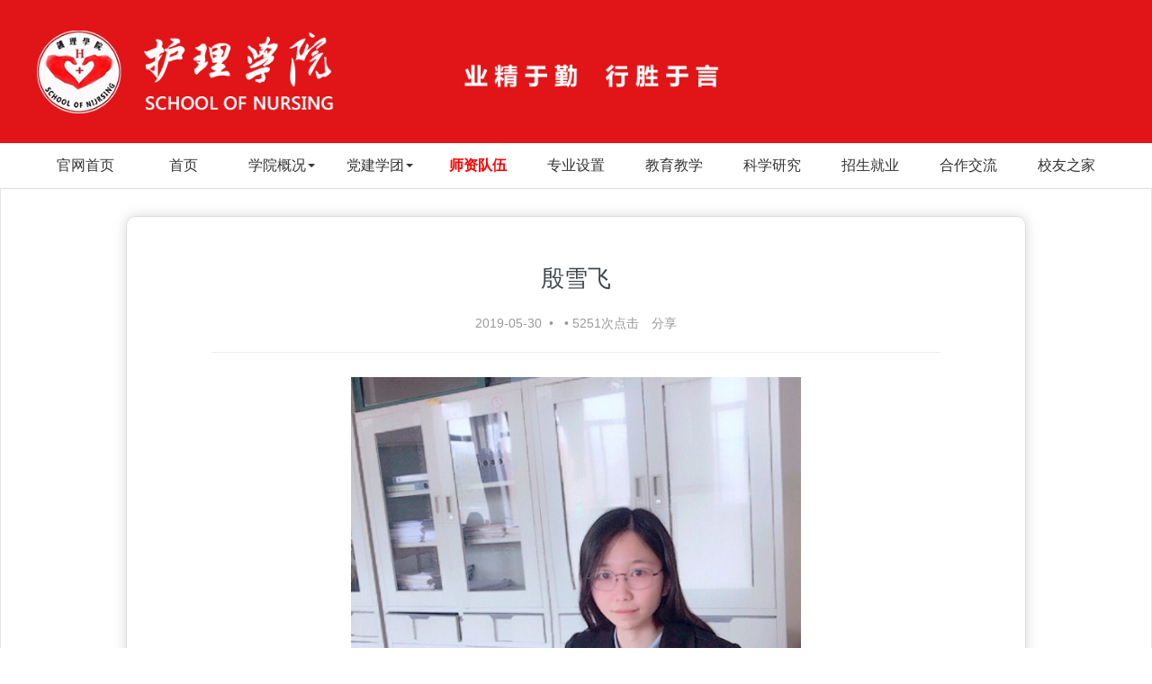

--- FILE ---
content_type: text/html
request_url: http://hl.sdxd.edu.cn/detail/201905301220464mof728cc4ll2ijtvy.html
body_size: 11076
content:


<!DOCTYPE html>
<html>
<head>
    <meta http-equiv="X-UA-Compatible" content="IE=edge,Chrome=1" />
    <meta name="viewport" content="width=device-width, user-scalable=no, initial-scale=1">
    <meta charset="UTF-8">
    <meta http-equiv="Content-Type" content="text/html; charset=utf-8" />
    <title>殷雪飞-护理学院</title>
    <meta name="Keywords" content=" " />
    <meta name="Description" content=" " />
    
        <link rel="icon" type="image/x-icon" href="http://file.web.sddzinfo.com/file/20190604GoSNoywC@30@30">
    <link href="/kongjian/bundle/css/default.css?v=638766826032263328" rel="stylesheet" />
    <link href="/areas/common/manage/css/animate.min.css?v=638766823757578457" rel="stylesheet">
    <link href="/areas/common/manage/css/font/iconfont.css?v=638766823765797834" rel="stylesheet">
                <link href="/css/main.min.css" rel="stylesheet" />
                <link href="/KuangJia/moban01/index.min.css" rel="stylesheet" />
                <link href="/KuangJia/jyxy/index.css" rel="stylesheet" />
                <link href="/KuangJia/xdxy.css" rel="stylesheet" />
        <style>
        @media screen and (max-width:768px) {
            .onlypc {
                display: none;
            }
        }
        @media screen and (min-width:769px) {
            .onlymobile {
                display: none;
            }
        }
    </style>
        <link href="/htmlCache/201904281540asvasvwerw/20190422140357dgdyogj3qlum0bho90/639039984830000000/css/5f450058dbbb42f0bb3b6d63fa32b7f4.css" rel="stylesheet" />
            <script type="text/javascript" src="/areas/common/template/kongjian/bundle/js/default.min.js?v=638766824069010398"></script>
    </head>
<body style="">
    
    <div class="  c00870804680145627" id="id37645210"  style="">
        <div class="ncrq ">

                    <div class="column column1 frame11 " style="">
                        <div class="frame-a">

    <div class=" mh-searchbox-01 mh-color01 c04353608507955937" id="id83063158"  style="">
        <div class="ncrq maxwidth">

                    <div class="column column1 frame11 " style="">
                        <div class="frame-a">

    <div class=" maxwidth  c0594296076312373" id="id00043872"  style="">
        <div class="ncrq maxwidth">

                    <div class="column column2 frame21 " style="width:64.3%;">
                        <div class="frame-a">



<div class=" logoimg" id="id15642035" style="">

                    <img class="kongjian-img img-responsive" alt="" src="//file.sdxd.edu.cn/file/20190603ZPOXwXXl@900@150" onerror="this.onerror = null; this.src = '/oem/dazhongwang/img/newimg.jpg';" style="max-width:100%">


</div>                        </div>
                    </div>
                    <div class="column column2 frame22 " style="width:35.7%;">
                        <div class="frame-a">
                        </div>
                    </div>
                <div class="clearfix"></div>
        </div>
    </div>

                        </div>
                    </div>
                <div class="clearfix"></div>
        </div>
    </div>


    <div class=" mh-head-nls-05  c06424127911120521" id="id88394864"  style="">
        <div class="ncrq maxwidth">

                    <div class="column column1 frame11 " style="">
                        <div class="frame-a">



<nav class="navbar navbar-default bootsnav   navbar navbar-default nav-1-con" style="" id="id20339537">
    <div class="navbar-header">
        <button type="button" class="navbar-toggle collapsed" data-toggle="collapse" data-target="#un0adab4e476824e87998247875e506e75">
            <span class="icon-bar"></span>
            <span class="icon-bar"></span>
            <span class="icon-bar"></span>
        </button>
    </div>

    <!-- Collect the nav links, forms, and other content for toggling -->
    <div class="collapse navbar-collapse" id="un0adab4e476824e87998247875e506e75">
        <ul class="nav navbar-nav navbar-right nav-1-navbar" data-in="fadeInDown" data-out="fadeInUp">
                        <li class="">
                                <a href="http://www.sdxd.edu.cn" target=_blank>官网首页</a>

                        </li>
                        <li class="">
                                <a href="//hl.sdxd.edu.cn/" >首页</a>

                        </li>
                        <li class="dropdown nav-1-dropdown ">
                            <a href="javascript:;" class="dropdown-toggle " data-toggle="dropdown">学院概况<span class="caret"></span></a>
                            <ul class="dropdown-menu" role="menu">
                                        <li class="">
                                                <a href="//hl.sdxd.edu.cn/page/202306121627222bn5znpsbddka56cij.html" >学院简介</a>

                                        </li>
                                        <li class="">
                                                <a href="//hl.sdxd.edu.cn/page/20230612162724nptlsx1rdgn2k3aifi.html" >学院领导</a>

                                        </li>
                                        <li class="">
                                                <a href="//hl.sdxd.edu.cn/page/20230612162727ck2evr2l6ee4x10e2c.html" >机构设置</a>

                                        </li>
                            </ul>
                        </li>
                        <li class="dropdown nav-1-dropdown ">
                            <a href="javascript:;" class="dropdown-toggle " data-toggle="dropdown">党建学团<span class="caret"></span></a>
                            <ul class="dropdown-menu" role="menu">
                                        <li class="">
                                                <a href="//hl.sdxd.edu.cn/page/202306121627312hzmoyot40godgykpi.html" >党建工作</a>

                                        </li>
                                        <li class="">
                                                <a href="//hl.sdxd.edu.cn/page/202306121627332nct19o3r3lyipqnwf.html" >学团工作</a>

                                        </li>
                            </ul>
                        </li>
                        <li class="active">
                                <a href="//hl.sdxd.edu.cn/page/202306121627356k0zybsi3n5ukpq48r.html" >师资队伍</a>

                        </li>
                        <li class="">
                                <a href="//hl.sdxd.edu.cn/page/20230612162737bw2yxeau42fe9l4d8q.html" >专业设置</a>

                        </li>
                        <li class="">
                                <a href="//hl.sdxd.edu.cn/page/20230612162739ciys61sr3uq1faij9f.html" >教育教学</a>

                        </li>
                        <li class="">
                                <a href="//hl.sdxd.edu.cn/page/20230612162742g7st3zx3d8uth5rfnp.html" >科学研究</a>

                        </li>
                        <li class="">
                                <a href="//hl.sdxd.edu.cn/page/20230822095152hh2wj8venra4hjoonw.html" target=_blank>招生就业</a>

                        </li>
                        <li class="">
                                <a href="//hl.sdxd.edu.cn/page/20230612162746k3zoub1imoxe9gmqyu.html" >合作交流</a>

                        </li>
                        <li class="">
                                <a href="//hl.sdxd.edu.cn/page/202306121627496gor5608ipf1m7shfx.html" >校友之家</a>

                        </li>
            <li class="dropdown">
                <a href="javascript:;" class="dropdown-toggle" data-toggle="dropdown">
                    更多
                </a>
                <ul class="dropdown-menu nav-1-dropdown" role="menu">
                                <li class="">
                                        <a href="http://www.sdxd.edu.cn" target=_blank>官网首页</a>

                                </li>
                                <li class="">
                                        <a href="//hl.sdxd.edu.cn/" >首页</a>

                                </li>
                                <li class="nav-level-3 nav-1-dropdown ">
                                    <a href="//hl.sdxd.edu.cn/page/20230612162720eyuwhep9g57hsw9pix.html" class="dropdown-toggle" >学院概况<span class="caret"></span></a>
                                    <ul class="dropdown-menu nav-level-3" role="menu">
                                                <li class="">
                                                        <a href="//hl.sdxd.edu.cn/page/202306121627222bn5znpsbddka56cij.html" >学院简介</a>

                                                </li>
                                                <li class="">
                                                        <a href="//hl.sdxd.edu.cn/page/20230612162724nptlsx1rdgn2k3aifi.html" >学院领导</a>

                                                </li>
                                                <li class="">
                                                        <a href="//hl.sdxd.edu.cn/page/20230612162727ck2evr2l6ee4x10e2c.html" >机构设置</a>

                                                </li>
                                    </ul>
                                </li>
                                <li class="nav-level-3 nav-1-dropdown ">
                                    <a href="//hl.sdxd.edu.cn/page/202306121627299b9eqqth04tid5ld2d.html" class="dropdown-toggle" >党建学团<span class="caret"></span></a>
                                    <ul class="dropdown-menu nav-level-3" role="menu">
                                                <li class="">
                                                        <a href="//hl.sdxd.edu.cn/page/202306121627312hzmoyot40godgykpi.html" >党建工作</a>

                                                </li>
                                                <li class="">
                                                        <a href="//hl.sdxd.edu.cn/page/202306121627332nct19o3r3lyipqnwf.html" >学团工作</a>

                                                </li>
                                    </ul>
                                </li>
                                <li class="active">
                                        <a href="//hl.sdxd.edu.cn/page/202306121627356k0zybsi3n5ukpq48r.html" >师资队伍</a>

                                </li>
                                <li class="">
                                        <a href="//hl.sdxd.edu.cn/page/20230612162737bw2yxeau42fe9l4d8q.html" >专业设置</a>

                                </li>
                                <li class="">
                                        <a href="//hl.sdxd.edu.cn/page/20230612162739ciys61sr3uq1faij9f.html" >教育教学</a>

                                </li>
                                <li class="">
                                        <a href="//hl.sdxd.edu.cn/page/20230612162742g7st3zx3d8uth5rfnp.html" >科学研究</a>

                                </li>
                                <li class="">
                                        <a href="//hl.sdxd.edu.cn/page/20230822095152hh2wj8venra4hjoonw.html" target=_blank>招生就业</a>

                                </li>
                                <li class="">
                                        <a href="//hl.sdxd.edu.cn/page/20230612162746k3zoub1imoxe9gmqyu.html" >合作交流</a>

                                </li>
                                <li class="">
                                        <a href="//hl.sdxd.edu.cn/page/202306121627496gor5608ipf1m7shfx.html" >校友之家</a>

                                </li>
                </ul>
    </div>
</nav>
<!-- End Navigation -->
<div class="clearfix"></div>
                        </div>
                    </div>
                <div class="clearfix"></div>
        </div>
    </div>

                        </div>
                    </div>
                <div class="clearfix"></div>
        </div>
    </div>


    
    <div class="  c02055463462243079" id="id19724333"  style="">
        <div class="ncrq ">

                    <div class="column column1 frame11 " style="">
                        <div class="frame-a">

    <div class=" article-2-border article-2 lastandnext  c018565570287473476" id="id57607851"  style="">
        <div class="ncrq maxwidth">

                    <div class="column column1 frame11 " style="">
                        <div class="frame-a">
                                                <div class=" article-2-border-biankuang" id="id29351420" style="">
                                                    
    <div class="article-2">
        <h2 style="text-align:center;font-size:26;"> 殷雪飞 </h2>
        <div class="article-2-date" style="text-align:center;">
            <time>
                    <span class="article-2-color">2019-05-30</span>
                                    <span>&nbsp;•&nbsp;</span>                                    <span>&nbsp;•&nbsp;</span><span id="articleviewe2a1302e15">5234</span>次点击                                    <div class="bshare-custom bdsharebuttonbox">
                        <span>分享</span>
                        <div class="bshare-list">
                            <a style="background:none" title="分享到微信" class="bshare-weixin icon iconfont icon-icon5">微信</a>
                            <a style="background:none" title="分享到QQ好友" class="bshare-qqim icon iconfont icon-qq">QQ好友</a>
                            <a style="background:none" title="分享到新浪微博" class="bshare-sinaminiblog icon iconfont icon-iconfonticonfontweibo">新浪微博</a>
                            <a style="background:none" title="分享到QQ空间" class="bshare-qzone icon iconfont icon-qqkongjian">QQ空间</a>
                        </div>
                    </div>
            </time>
        </div>
        <div class="article-2-content novideobg"  id="articlecontente2a1302e15">
            <p><img alt="" src="//file.sdxd.edu.cn:80/file/20190601ybrlXMiJ" style="width: 500px; height: 584px"></p>

<p><span style="line-height: normal"><span style="color: #000000"><span style="font-size: 16px"><span style="font-family: 宋体">&nbsp; 殷雪飞，女，毕业于山东中医药大学，在护理学院负责教学工作与管理工作。从事教学工作两年，负责护理专业相关课程的教学，同时在教务科担任教学秘书助理一职，负责学院日常的教务管理及考务管理。积极工作、爱岗敬业、乐于奉献，不断努力提高自己的业务水平和科研能力。</span></span></span></span></p>

<p><span style="line-height: normal"><span style="color: #000000"><span style="font-size: 16px"><span style="font-family: 宋体">&nbsp;人生格言：爱心献给学生，诚心送给家长，信心留给自己。</span></span></span></span></p>

        </div>



            <div>
                <div class="lastandnext">
                    <a class="last" href="javascript:;">
                        <span class="last-article">上一篇</span>
                        <div class="article-name" id="preve2a1302e15"></div>
                    </a>
                    <a class="next" href="javascript:;">
                        <span class="next-article">下一篇</span>
                        <div class="article-name" id="nexte2a1302e15"></div>
                    </a>
                </div>
            </div>
    </div>

                                                </div>
                        </div>
                    </div>
                <div class="clearfix"></div>
        </div>
    </div>

                        </div>
                    </div>
                <div class="clearfix"></div>
        </div>
    </div>


    
    <div class="  c02812389586132238" id="id49884253"  style="">
        <div class="ncrq ">

                    <div class="column column1 frame11 " style="">
                        <div class="frame-a">

    <div class=" footbottom-04  c06087197341629762" id="id57505114"  style="">
        <div class="ncrq maxwidth">

                    <div class="column column1 frame11 " style="">
                        <div class="frame-a">


<div class="" id="id54785331" style="">
    <div class="d05639067837768135"><div class="sch-bottom">
    <div class="sch-bot-con">
        <section class="left">
            <img src="//file.sdxd.edu.cn/file/20230728NQYMPTHi@347@347.png">
            <p>
                版权所有: 山东现代学院-护理学院<br>
                Copyright  2018 Inc. All rights reserved<br>
                <a href="https://beian.miit.gov.cn/" style="color: rgba(255, 255, 255, 1)" target="_blank">鲁ICP备13013327号-2 </a> 
                技术支持：山东三合信息技术有限公司<br>

</p>

        </section>
        <section class="right">
            <div class="one">
                
                
                <a class="icon-list weixin" href="">
                    <img class="icon-tb" src="//file.sdxd.edu.cn/file/20230615hQqLNyMk@100@100.png">
<span class="icontxt">官方微信</span>
                    <span class="ewm">
                        <img src="/resources/webuser/ggfaasfhjklbavwr3231/20190404194752x4ha6j3poe0kqreljn/img/190423201039ee007b8d76@344@344.png">
                    </span>
                </a>
                
                <a class="icon-list douyin" href="">
                    <img class="icon-tb" src="//file.sdxd.edu.cn/file/20230510IpqaxPdK@60@60.png">
                    <span class="icontxt">官方抖音</span>
                    <span class="ewm">
                        <img src="/resources/webuser/ggfaasfhjklbavwr3231/20190404194752x4ha6j3poe0kqreljn/img/1905290950126c51ce0974@207@205.png">
                    </span>
                </a>
                
                
            </div>
            <div class="two">
                
                <b>电话：0531-88762067 (工作日：8:00-17:00 )</b><br>
                
                
               
            </div>
            <div class="two">
                
                <span>地址：山东省济南市经十东路20288号 邮编：250104</span></div>
        </section>
    </div>
</div></div>
</div>                        </div>
                    </div>
                <div class="clearfix"></div>
        </div>
    </div>

                        </div>
                    </div>
                <div class="clearfix"></div>
        </div>
    </div>


        <div style="display:none">
            
        </div>
    <!--[if lt IE 10]>
       <script src="//apps.bdimg.com/libs/html5shiv/3.7/html5shiv.min.js"></script>
       <script src="//apps.bdimg.com/libs/respond.js/1.4.2/respond.min.js"></script>
    <![endif]-->
    <script>
        if (typeof (customJsActionArr) == "undefined") {
            customJsActionArr = [];
        }
    </script>
    <script src="/scripts/polyfill.js?v=638766828403263099"></script>

    <script src="/Scripts/jquery.validate.min.js?v=638766828393428779"></script>
    <script src="/Scripts/MvcPager.js?v=638766828399384584"></script>
    <script src="/Scripts/toast.js?v=638766828407270385"></script>
    <script src="/Scripts/jquery.unobtrusive-ajax.min.js?v=638766828391176378"></script>
    
<script>
    var comn0adab4e476824e87998247875e506e75 = {};
    comn0adab4e476824e87998247875e506e75.oldWindowWidth = window.innerWidth;
    setInterval(function () {
        var newWindowWidth = $('#id20339537').parentsUntil('.column').parent().parent().parent().width();
        if (newWindowWidth != comn0adab4e476824e87998247875e506e75.oldWindowWidth) {
            comn0adab4e476824e87998247875e506e75.hasAutoAdapted = false;
        }
        if (newWindowWidth == comn0adab4e476824e87998247875e506e75.oldWindowWidth && comn0adab4e476824e87998247875e506e75.hasAutoAdapted) {
        } else {
            var navUlElement = $('#un0adab4e476824e87998247875e506e75').eq(0).children().eq(0)[0];
            var componentEle = $('#id20339537')[0];
            var $pEle = $(componentEle).children().eq(1);
            var $navEle = $(componentEle).children().eq(1).children().eq(0);
            var windowWidth = window.innerWidth;
            if (windowWidth < 768) {
                comn0adab4e476824e87998247875e506e75.oldWindowWidth = newWindowWidth;
                if (!comn0adab4e476824e87998247875e506e75.hasAutoAdapted) {
                    var showLiNum = navUlElement.children.length - 1;
                    $(navUlElement).children().show();
                    $(navUlElement).children().eq(showLiNum).hide();
                    comn0adab4e476824e87998247875e506e75.hasAutoAdapted = true;
                }
            }
            else {
                var tmpoldWindowWidth = comn0adab4e476824e87998247875e506e75.oldWindowWidth;
                comn0adab4e476824e87998247875e506e75.oldWindowWidth = newWindowWidth;
                var navUlWidth = $(navUlElement).width;
                if (newWindowWidth != tmpoldWindowWidth) {
                    comn0adab4e476824e87998247875e506e75.oldWindowWidth = newWindowWidth;
                    comn0adab4e476824e87998247875e506e75.hasAutoAdapted = false;

                    comn0adab4e476824e87998247875e506e75.oldnavUlWidth = navUlWidth;
                    if (navUlElement.children.length > 0) {
                        for (var index = 0; index < navUlElement.children.length; index++) {
                            $(navUlElement).children().eq(index).show();
                        }
                    }
                }
                else if (!comn0adab4e476824e87998247875e506e75.hasAutoAdapted) {
                    if (navUlElement.children.length > 0) {
                        var nowWidth = 0;
                        var needMore = false;
                        var mostLiNum = 0;
                        for (var index = 0; index < navUlElement.children.length - 1; index++) {
                            var currentWidth = $(navUlElement).eq(index).width();
                            nowWidth += currentWidth;
                        }
                        var showLiNum = navUlElement.children.length - 1;
                        var liLength = navUlElement.children.length;
                        nowWidth = $(navUlElement).children().eq(showLiNum).width();
                        comn0adab4e476824e87998247875e506e75.oldnavUlWidth = $(navUlElement).width();
                        for (var index = 0; index < navUlElement.children.length - 1 && showLiNum == liLength - 1; index++) {
                            var currentWidth = $(navUlElement).children().eq(index).width();
                            if (currentWidth + nowWidth <= comn0adab4e476824e87998247875e506e75.oldnavUlWidth) {
                                nowWidth += currentWidth;
                            }
                            else {
                                showLiNum = index;
                            }
                        }
                        for (var i = 0; i < navUlElement.children.length; i++) {
                            var li = navUlElement.children[i];
                            var moreli = (navUlElement.children[navUlElement.children.length - 1]).children[1].children[i];
                            if (i < showLiNum) {
                                li.style.display = '';
                                if (moreli) {
                                    moreli.style.display = 'none';
                                }
                            }
                            else {
                                li.style.display = 'none';
                                if (moreli) {
                                    moreli.style.display = '';
                                }
                            }
                        }
                        if (showLiNum != navUlElement.children.length - 1) {
                            (navUlElement.children[navUlElement.children.length - 1]).style.display = '';
                        }
                        comn0adab4e476824e87998247875e506e75.hasAutoAdapted = true;
                    }
                }
            }
        }
    }, 20);
</script>
<script src="http://static.bshare.cn/b/buttonLite.js#style=-1&amp;uuid=&amp;pophcol=2&amp;lang=zh"></script><script src="http://static.bshare.cn/b/bshareC0.js"></script>
<script type='text/javascript'>
$(function () {
$('#preve2a1302e15').html('<img src="/areas/common/manage/img/loading.gif">');
$('#nexte2a1302e15').html('<img src="/areas/common/manage/img/loading.gif">');
$.post('/article/GetPreAndNext/201905301220464mof728cc4ll2ijtvy', {domain:'hl.sdxd.edu.cn'}, function (result) {
if (result.Flag) {
    if (result.Data.prevId) {
console.log(result.Data)

        $('#preve2a1302e15').text(result.Data.prevTitle);
        $('#preve2a1302e15').parent().attr('href',   result.Data.prevAddress );
    }
    else {
        $('#preve2a1302e15').text('没有了');
    }
    if (result.Data.nextId) {
        $('#nexte2a1302e15').text(result.Data.nextTitle);
        $('#nexte2a1302e15').parent().attr('href', result.Data.nextAddress);
    }
    else {
        $('#nexte2a1302e15').text('没有了');
    }
}
}, 'json');
}); 
</script>

<script type='text/javascript'>
$(function () {
$('#articleviewe2a1302e15').html('<img src="/areas/common/manage/img/loading.gif">');
$.post('/article/GetViewNum/201905301220464mof728cc4ll2ijtvy', null, function (result) {
    if (result.Flag) {
        $('#articleviewe2a1302e15').text(result.Data);
    }
}, 'json');
});

$('#articlecontente2a1302e15 img').css('height', '');
</script>    <script type="text/javascript">
        $(function () {
            for (var i = 0; i < Webdiyer.MvcPagers.length; i++) {
                var webdiyer = Webdiyer.MvcPagers[i];
                if (webdiyer.dataFormId) {
                    webdiyer.searchCriteria = $(webdiyer.dataFormId).serializeArray();
                }
            }
        });

        //加载动画效果
        $(function () {
            var winH = $(window).height();
            var top = $(window).scrollTop();
            $(".animated").each(function (index) {
                var cl = $(this).attr("class") + "";
                var animatedName = "";
                $.each(cl.split(" "), function (index, item) {
                    if (item.indexOf("animatename_") == 0 && item != "animatename_") {
                        animatedName = item.substring(12);
                    }
                });
                if (animatedName != "") {
                    $(this).data("animatedName", animatedName);
                    $(this).css("animation-name", "");
                    $(this).css("webkit-animation-name", "");
                    $(this).css("visibility", "hidden");
                }
            });

            /*version 0.1.0 函数封装*/
            //向下滚动时
            function addClass(ele) {
                winH = $(window).height();
                top = $(window).scrollTop();//可视窗口的滚动高度
                var ele_t = $(ele).offset().top;//内容区的top
                var ele_h = $(ele).height();//内容区的高
                //判断条件
                if ((top > ele_t - winH) && (top < ele_t + ele_h)) {
                    var hasAnimated = $(ele).data("hasAnimated");
                    if (hasAnimated != "1") {
                        $(ele).data("hasAnimated", "1");
                        $(ele).css("visibility", "visible");
                        $(this).css("animation-name", "");
                        $(this).css("-webkit-animation-name", "");
                        $(ele).css("animation-name", $(ele).data("animatedName"));
                        $(this).css("-webkit-animation-name", $(ele).data("animatedName"));
                        if (window.animatesrcolltimeout) {
                            window.clearTimeout(window.animatesrcolltimeout);
                        }
                        window.animatesrcolltimeout = setTimeout(function () {
                            $(window).trigger("scroll");
                        }, 1000);
                    }
                    // $(ele).css("display", "block");
                } else {
                    // $(ele).css("display", "none");

                }
            }

            //防止滚动条不在顶部刷新页面时引发的滚动事件
            setTimeout(function () {
                $(window).scroll(function () {
                    //加载对应的内容区域
                    $(".animated").each(function (index) {
                        // if (!$(this).data("hasAnimated")) {
                        addClass(this);
                        // }
                    });
                });
                $(window).trigger("scroll");
            }, 500);

        });
    </script>
    <script type="text/javascript">
        $(function () {
            $("img").css("max-width", "100%");
            $(".piaochuang img").css("max-width", "");

            //查找所有带alt属性的img元素
            $('img[alt]').each(function () {
                if ($(this).attr("title") == null || $(this).attr("title") == "") {
                    if ($(this).attr("alt") != "") {
                        $(this).attr("title", $(this).attr("alt"));
                    }

                }
            });
        });
    </script>
    <script type="text/javascript">
        function skipUrls(linkUrls, openType) {
            tzym = 1;
            if (event.stopPropagation) {
                event.stopPropagation();
                event.preventDefault();
            }
            else {
                event.cancelBubble = true;
            }
            var hasdoaction = false;
            $.each(customJsActionArr, function (index, item) {
                if (!hasdoaction && item && item.test && item.test(linkUrls)) {
                    if (item.action) {
                        item.action(linkUrls);
                    }
                    hasdoaction = true;
                    return;
                }
            });
            if (hasdoaction) {
                return;
            }
            if (openType == 2) {
                window.open(linkUrls, '_blank');
            }
            else {
                location.href = linkUrls;
            }
        }
    </script>
    <script type="text/javascript">
        $(function () {
            $.each($('.carousel'), function (index, item) {
                // 获取手指在轮播图元素上的一个滑动方向（左右）

                // 获取界面上轮播图容器
                var $carousels = $(item);
                var startX, endX;
                // 在滑动的一定范围内，才切换图片
                var offset = 30;
                // 注册滑动事件
                $carousels.on('touchstart', function (e) {

                    // 手指触摸开始时记录一下手指所在的坐标x
                    startX = e.originalEvent.touches[0].clientX;
                    endX = startX;
                });
                $carousels.on('touchmove', function (e) {

                    // 目的是：记录手指离开屏幕一瞬间的位置 ，用move事件重复赋值
                    endX = e.originalEvent.touches[0].clientX;
                    if (Math.abs(startX - endX) > 5) {
                        e.preventDefault();
                        e.stopPropagation();
                    }
                });
                $carousels.on('touchend', function (e) {

                    //console.log(endX);
                    //结束触摸一瞬间记录手指最后所在坐标x的位置 endX
                    //比较endX与startX的大小，并获取每次运动的距离，当距离大于一定值时认为是有方向的变化
                    var distance = Math.abs(startX - endX);
                    if (distance > offset) {
                        //说明有方向的变化
                        //根据获得的方向 判断是上一张还是下一张出现
                        $(this).carousel(startX > endX ? 'next' : 'prev');
                        e.preventDefault();
                        e.stopPropagation();
                    }

                })
            });
        });
    </script>
    <script type="text/javascript">
        var _paq = window._paq = window._paq || [];
                /* tracker methods like "setCustomDimension" should be called before "trackPageView" */
                _paq.push(['trackPageView']);
                _paq.push(['enableLinkTracking']);
                (function() {
        var u="//piwik.hangyecloud.com/";
                _paq.push(['setTrackerUrl', u+'matomo.php']);
                _paq.push(['setSiteId', '1386']);
                var d=document, g=d.createElement('script'), s=d.getElementsByTagName('script')[0];
                g.async=true; g.src=u+'matomo.js'; s.parentNode.insertBefore(g,s);
      })();
    </script>

    



    
    <script>
        $(function () {
            var beians = $(":contains('ICP')");
            var arr = [];
            $.each(beians, function (index, item) {
                var name = item.localName.toLowerCase();
                if (name != "html" && name != "body" && name != "script") {
                    arr.push(item);
                }
            })
            beians = arr;
            if (beians.length > 0) {
                var lastBeian = beians[beians.length - 1];
                if (lastBeian.localName == "a" || lastBeian.localName == "a") {
                    $(lastBeian).attr("href", "http://beian.miit.gov.cn");
                    $(lastBeian).attr("target", "_blank");
                }
                else {
                    var html = $(lastBeian).html();
                    var a = $('<a href="http://beian.miit.gov.cn" target="_blank"></a>');
                    $(a).html(html);
                    $(lastBeian).html($(a).prop("outerHTML"));
                }
            }
            else {
            }
        })
    </script>

    <script>

        window.onpageshow = function (e) {
            if ($(".imgmodalaaaaa").length > 0) {
                $(".imgmodalaaaaa").modal('hide');
            }
        }

        $(function () {
            if ($(window).width() < 500) {
                var id = "imgmodal" + (Math.random() + "").replace(".", "");
                window.modalid = id;
                $("body").append('<div class="modal fade imgmodalaaaaa" id="' + id + '" tabindex="-1" role="dialog" aria-labelledby="myModalLabel" aria-hidden="true"></div><style>#' + id + ' img{position: absolute;left: 50%;top: 50%;transform: translate(-50%,-50%);margin:0 auto;vertical-align: middle;max-height: 90%;max-width: 90%;display: -webkit-box !important;display: -webkit-flex !important;display: -ms-flexbox !important;display: flex !important;-webkit-flex-wrap: wrap;-ms-flex-wrap: wrap;flex-wrap: wrap;-webkit-box-pack: center;-webkit-justify-content: center;-ms-flex-pack: center;justify-content: center;-webkit-box-align: center;-webkit-align-items: center;-ms-flex-align: center;align-items: center;-webkit-box-pack: center;-webkit-justify-content: center;-ms-flex-pack: center;justify-content: center;}</style>');
                $("body img").click(function () {
                    var $img = $(this);
                    setTimeout(function () {
                        if ($img.is(':visible') && ((typeof tzym) == "undefined" || tzym != 1)) {
                            var aDom = $img.parentsUntil("a").parent();
                            if (aDom.length > 0) {
                                var href = aDom.attr("href");
                                if (href && href.indexOf("//") >= 0) {
                                    return;
                                }
                            }
                            $("#" + id + " ").html("<img src='" + $img.attr("src") + "' /><span></span>");
                            $("#" + id).on('shown.bs.modal', function () {
                                console.log("adfasbbbbbbbbb");
                                $(".modal-backdrop.fade.in").css("opacity", 1);
                            })
                            $("#" + id).modal('show');
                            var inte = setInterval(function () {
                                if ($(".modal-backdrop.fade.in").length > 0) {
                                    clearInterval(inte);
                                }
                                $(".modal-backdrop.fade.in").css("opacity", 1);
                            }, 300);
                        }
                        tzym = 0;
                    }, 100);

                });
                window.onbeforeunload = function (e) {
                    tzym = 1;
                }
            }

        })


    </script>
    <script>
        if (typeof (window.alert2) == "undefined") {
            window.alert2 = window.alert;
            window.alert = function (msg) {
                showMessage(msg, 5000, true);
            }
        }
    </script>
    <script>
        var scrollIntervalIndex = 0;
        var scrollInterval = setInterval(function () {
            if (scrollIntervalIndex < 3000) {
                $(window).trigger("scroll");
            }
            else {
                clearInterval(scrollInterval);
            }
        }, 100);
    </script>
</body>
</html>


--- FILE ---
content_type: text/css
request_url: http://hl.sdxd.edu.cn/KuangJia/xdxy.css
body_size: 304
content:
@media screen and (min-width: 1600px) {
  body {
    zoom: 1.15;
    font-family: "微软雅黑", "Arial", Helvetica, "黑体", Arial, Tahoma !important;
  }
}
@media screen and (max-width: 1601px) {
  body {
    font-family: "微软雅黑", "Arial", Helvetica, "黑体", Arial, Tahoma !important;
  }
}


--- FILE ---
content_type: text/css
request_url: http://hl.sdxd.edu.cn/htmlCache/201904281540asvasvwerw/20190422140357dgdyogj3qlum0bho90/639039984830000000/css/5f450058dbbb42f0bb3b6d63fa32b7f4.css
body_size: 7722
content:
@charset "utf-8";
.column{position:relative;}.fixtop.headroom--not-top{position:fixed;top:0;left:0;right:0;transition:all .2s ease-in-out;z-index:9999}.headroom--unpinned{top:-100px}.headroom--pinned{top:0}.cpt-toast{position:fixed;left:50%;top:50%;text-align:center;animation-duration:.3s;max-width:300px;line-height:20px;display:inline-block;vertical-align:middle;*vertical-align:auto;*zoom:1;*display:inline;-moz-transition:all .3s ease;-o-transition:all .3s ease;-webkit-transition:all .3s ease;transition:all .3s ease;transform:translate(-50%,-50%);transform:translate3d(-50%,-50%,0);font-family:微软雅黑,microsoft yahei;-moz-user-select:-moz-none;-ms-user-select:none;-webkit-user-select:none;user-select:none;word-wrap:break-word}#id37645210{position:relative;}#id83063158{max-width:100%;}#id00043872{max-width:1200px;}#id88394864{max-width:100%;}.c06424127911120521.mh-head-nls-05 .navbar-default .navbar-right{float:none !important;margin:0 auto;width:1200px;display:inline-flex;flex-direction:row;align-items:center;}.c06424127911120521.mh-head-nls-05 .navbar-default .navbar-right li{flex:1 !important;}.c06424127911120521.mh-head-nls-05 .navbar-default .navbar-right li  a{font-weight:600;}.c06424127911120521.mh-head-nls-05 .ncrq .navbar-default .navbar-collapse{padding:0;}.c06424127911120521.mh-head-nls-05 .ncrq .navbar-default .navbar-nav{display:flex;}.c06424127911120521.mh-head-nls-05 .navbar-default .navbar-right li a{padding:15px 0;}@media screen and (max-width:  500px){.c06424127911120521.mh-head-nls-05 .navbar-default .navbar-right{width:auto !important;display:block !important;}}#id19724333{position:relative;}#id57607851{max-width:100%;margin-left:0;margin-right:0;}.c018565570287473476.article-2-border{border-top:1px solid #ddd;padding-top:30px;}.c018565570287473476.article-2-border .article-2-border-biankuang{border:1px solid #ddd;padding:30px 0;width:1000px;border-radius:10px;box-shadow:0px 0px 15px 0px rgba(0,0,0,.15);margin:0 auto 30px;}.c018565570287473476.article-2-border .article-2-border-biankuang .article-2{min-height:auto;}.c018565570287473476.article-2-border .article-2-border-biankuang .article-2{max-width:850px;min-height:400px;background:#fff;padding:0 20px;}.c018565570287473476.article-2-border .article-2-border-biankuang .article-2 .article-2-date:after{width:100%;height:1px;}.c018565570287473476.article-2-border .article-2-border-biankuang .article-2 .article-2-date .article-2-color{color:#999;}.c018565570287473476.article-2-border .article-2-border-biankuang .article-2 .article-2-content{padding-bottom:100px;}@media (max-width: 768px){.c018565570287473476.article-2-border .article-2-border-biankuang{border:none;margin:0;padding:0;width:100%;}}.c018565570287473476.article-2-border .lastandnext{border-radius:10px;}.c018565570287473476.article-2-border .lastandnext .last:hover span.last-article{color:#4284f1;}.c018565570287473476.article-2-border .lastandnext .last:hover span.next-article{color:#4284f1;}.c018565570287473476.article-2-border .lastandnext .last:hover .article-name{color:#4284f1;}.c018565570287473476.article-2-border .lastandnext .next:hover span.last-article{color:#4284f1;}.c018565570287473476.article-2-border .lastandnext .next:hover span.next-article{color:#4284f1;}.c018565570287473476.article-2-border .lastandnext .next:hover .article-name{color:#4284f1;}.c018565570287473476.article-2-border.color01 .lastandnext{background:#4284f1;border:1px #4284f1 solid;}.c018565570287473476.article-2-border.color01 .lastandnext .last span.last-article{color:#ffffff;}.c018565570287473476.article-2-border.color01 .lastandnext .last span.next-article{color:#ffffff;}.c018565570287473476.article-2-border.color01 .lastandnext .last .article-name{color:#ffffff;}.c018565570287473476.article-2-border.color01 .lastandnext .next span.last-article{color:#ffffff;}.c018565570287473476.article-2-border.color01 .lastandnext .next span.next-article{color:#ffffff;}.c018565570287473476.article-2-border.color01 .lastandnext .next .article-name{color:#ffffff;}.article-2-content{font-size:18px;line-height:1.6;}@media(max-width:768px){.article-2-content{font-size:16px;line-height:1.6;}}#id49884253{position:relative;}#id57505114{max-width:100%;}.c06087197341629762.footbottom-04{background-color:#e11417;}.d05639067837768135 .footbottom-04{overflow:auto;}.d05639067837768135 .icontxt{font-size:12px;color:#fff;display:block;width:60px;padding-top:12px;}.d05639067837768135 .sch-bottom{width:100%;max-width:100%;padding:10px 0;}.d05639067837768135 .sch-bot-con{max-width:1200px;margin:0 auto;}.d05639067837768135 .sch-bot-con::after{content:'';clear:both;display:block;}.d05639067837768135 .sch-bottom .left{float:left;width:50%;margin-top:30px;}.d05639067837768135 .sch-bottom .left{display:flex;}.d05639067837768135 .sch-bottom .left img{height:80px;margin-right:20px;}.d05639067837768135 .sch-bottom .left p{margin:0;color:#fff;font-size:14px;line-height:2;flex:1;}.d05639067837768135 .sch-bottom .right{float:right;max-width:50%;}.d05639067837768135 .sch-bottom .right .one{margin-bottom:14px;}.d05639067837768135 .sch-bottom .right .one::after{content:'';clear:both;display:block;}.d05639067837768135 .sch-bottom .right .one a{float:left;margin-right:25px;margin-left:0;width:60px;height:60px;padding:8px;background:#ee3c46;border-radius:50%;margin-bottom:20px;}.d05639067837768135 .sch-bottom .right .one a img{width:50px;/* height:50px;*/
    padding:6px;display:block;}.d05639067837768135 }
        .sch-bottom .right .two{color:rgba(255, 255, 255, 0.7);margin-top:10px;font-size:14px;}.d05639067837768135 .sch-bottom .right .two img{display:inline;width:18px;height:18px;margin-right:10px;margin-top:-4px;vertical-align:middle;}.d05639067837768135 .sch-bottom .right .two b{color:#fff;font-size:16px;font-weight:bold;margin-right:15px;}@media screen and (max-width: 500px){.d05639067837768135 .sch-bottom{padding:15px 20px;}.d05639067837768135 .sch-bottom .left{float:none;width:100%;}.d05639067837768135 .sch-bottom .left{display:flex;}.d05639067837768135 .sch-bottom .left img{height:40px;margin-right:15px;}.d05639067837768135 .sch-bottom .left p{margin:0;color:#fff;font-size:12px;line-height:1.5;flex:1;}.d05639067837768135 .sch-bottom .right{float:none;width:100%;max-width:100%;}.d05639067837768135 .sch-bottom .right .one{margin-top:15px;margin-bottom:10px;text-align:center;margin-left:50px;display:none;}.d05639067837768135 .sch-bottom .right .one::after{content:'';clear:both;display:block;}.d05639067837768135 .sch-bottom .right .one a{display:block;float:left;width:28px;height:28px;border-radius:50%;background-color:#ee3c46;margin:0 5px;}.d05639067837768135 .sch-bottom .right .one a img{width:18px;height:auto;display:block;margin:0px auto;}.d05639067837768135 .sch-bottom .right .two{color:rgba(255, 255, 255, 0.7);margin-top:5px;font-size:12px;}.d05639067837768135 .sch-bottom .right .two img{display:inline;width:18px;height:18px;margin-right:10px;vertical-align:middle;}.d05639067837768135 .sch-bottom .right .two b{color:#fff;font-size:14px;font-weight:400;margin-right:15px;}}.d05639067837768135 .shouji,.weixin,.qqzone,.douyin,.weibo{position:relative;}.d05639067837768135 .shouji .ewm,.weixin .ewm,.qqzone .ewm,.douyin .ewm,.weibo .ewm{display:none;transform:translate(0,70px);transition:350ms;position:absolute;bottom:50px;left:calc( -50% - 10px );width:100px;height:100px;}.d05639067837768135 .shouji .ewm img,.weixin .ewm img,.qqzone .ewm img,.douyin .ewm img,.weibo .ewm img{display:initial !important;width:100px !important;height:100px !important;}.d05639067837768135 .shouji:hover .ewm,.weixin:hover .ewm,.qqzone:hover .ewm,.douyin:hover .ewm,.weibo:hover .ewm{display:block;transform:translate(0,0);}
